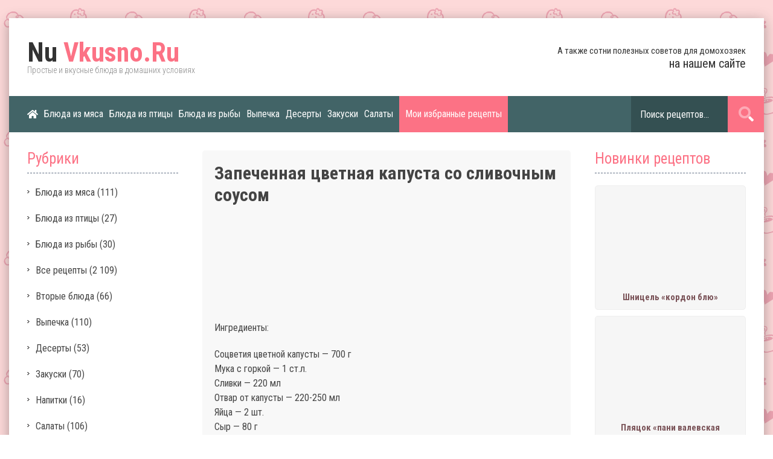

--- FILE ---
content_type: text/html; charset=UTF-8
request_url: https://nuvkusno.ru/zapechennaya-cvetnaya-kapusta-so-slivochnym-sousom.html
body_size: 10941
content:
<!DOCTYPE html>
<html lang="ru">
<head>
    <title>Запеченная цветная капуста со сливочным соусом — NuVkusno.ru</title>
    <meta http-equiv="Content-Type" content="text/html; charset=utf-8">
    <meta name="viewport" content="initial-scale=1.0, width=device-width">
    <link rel="icon" href="/favicon.ico" type="image/x-icon">
    <link rel="shortcut icon" href="/favicon.ico" type="image/x-icon">
    <meta name="description" content="Ингредиенты: Соцветия цветной капусты — 700 г Мука с горкой — 1 ст.л. Сливки — 220 мл Отвар от капусты — 220-250 мл Яйца — 2 шт. Сыр — 80 г Соль/перец/паприка/мускатный орех Панировочные сухари Сливочное масло для смазывания формы Петрушка Приготовление: 1. Цветную капусту разбираем на соцветия. И отвариваем в кипящей подсоленной воде 5-7 …"> 
    <meta property="og:locale" content="ru_RU" />
    <meta property="og:type" content="article" />
    <meta property="og:title" content="Запеченная цветная капуста со сливочным соусом — NuVkusno.ru" />
    <meta property="og:description" content="Ингредиенты: Соцветия цветной капусты — 700 г Мука с горкой — 1 ст.л. Сливки — 220 мл Отвар от капусты — 220-250 мл Яйца — 2 шт. Сыр — 80 г Соль/перец/паприка/мускатный орех Панировочные сухари Сливочное масло для смазывания формы Петрушка Приготовление: 1. Цветную капусту разбираем на соцветия. И отвариваем в кипящей подсоленной воде 5-7 …" />
    <meta property="og:url" content="https://nuvkusno.ru/zapechennaya-cvetnaya-kapusta-so-slivochnym-sousom.html" />
    <meta property="og:site_name" content="Простые домашние рецепты. Простые и вкусные блюда в домашних условиях" />

    <link rel='stylesheet' id='style-css'  href='https://nuvkusno.ru/wp-content/themes/default/style.css?ver=6.0'>
<noscript><style id="rocket-lazyload-nojs-css">.rll-youtube-player, [data-lazy-src]{display:none !important;}</style></noscript></head>
<body class="post-template-default single single-post postid-4015 single-format-standard">
<div class="container">
	<div class="content_inner">
		<header class="header">
			<div class="logo">
				<a href="/"><span>Nu</span> Vkusno.Ru</a>
				<div class="clr"></div>
				<div class="logo_desc">Простые и вкусные блюда в домашних условиях</div>
			</div>
			<div class="header_text">
				А также сотни полезных советов для домохозяек<br>
				<span>на нашем сайте</span>
			</div>
		</header>
		<nav class="menu">
			<ul class="nav">
				<li><a href="/"><i class="fas fa-home"></i></a></li>
				<li><a href="https://nuvkusno.ru/blyuda-iz-myasa">Блюда из мяса</a></li>
<li><a href="https://nuvkusno.ru/blyuda-iz-pticy">Блюда из птицы</a></li>
<li><a href="https://nuvkusno.ru/blyuda-iz-ryby">Блюда из рыбы</a></li>
<li><a href="https://nuvkusno.ru/vypechka">Выпечка</a></li>
<li><a href="https://nuvkusno.ru/deserty">Десерты</a></li>
<li><a href="https://nuvkusno.ru/zakuski">Закуски</a></li>
<li><a href="https://nuvkusno.ru/salaty">Салаты</a></li>
				<li class="bookmarks_menu"><a href="/bookmarks">Мои избранные рецепты</a></li>
			</ul>
			<div class="menu_icon"><span class="menu_icon_white"></span></div>
			<div class="mobile_menu">
				<div class="mobile_menu_inner">
					<ul class="mobile_nav">
						<li><a href="/">Главная</a></li>
						<li><a href="/bookmarks">Мои избранные рецепты</a></li>
						<li><a href="https://nuvkusno.ru/blyuda-iz-myasa">Блюда из мяса</a></li>
<li><a href="https://nuvkusno.ru/blyuda-iz-pticy">Блюда из птицы</a></li>
<li><a href="https://nuvkusno.ru/blyuda-iz-ryby">Блюда из рыбы</a></li>
<li><a href="https://nuvkusno.ru/vypechka">Выпечка</a></li>
<li><a href="https://nuvkusno.ru/deserty">Десерты</a></li>
<li><a href="https://nuvkusno.ru/zakuski">Закуски</a></li>
<li><a href="https://nuvkusno.ru/salaty">Салаты</a></li>
					</ul>
				</div>
				<div class="transparent_bg"></div>
			</div>
			<div class="header_search">
				<form role="search" method="get" action="/">
					<input type="text" required="" placeholder="Поиск рецептов..." value="" name="s" id="s">
					<button class="search_icon"><i class="fad fa-search"></i></button>
				</form>
			</div>
		</nav>
<div class="content">
	<div class="leftbar">
		<div class="sidebar_box">
	<div class="sidebar_title">Рубрики</div>
	<ul class="sidebar_nav">
			<li class="cat-item cat-item-2"><a href="https://nuvkusno.ru/blyuda-iz-myasa">Блюда из мяса</a> (111)
</li>
	<li class="cat-item cat-item-3"><a href="https://nuvkusno.ru/blyuda-iz-pticy">Блюда из птицы</a> (27)
</li>
	<li class="cat-item cat-item-4"><a href="https://nuvkusno.ru/blyuda-iz-ryby">Блюда из рыбы</a> (30)
</li>
	<li class="cat-item cat-item-1"><a href="https://nuvkusno.ru/vse-recepty">Все рецепты</a> (2&nbsp;109)
</li>
	<li class="cat-item cat-item-5"><a href="https://nuvkusno.ru/vtorye-blyuda">Вторые блюда</a> (66)
</li>
	<li class="cat-item cat-item-6"><a href="https://nuvkusno.ru/vypechka">Выпечка</a> (110)
</li>
	<li class="cat-item cat-item-7"><a href="https://nuvkusno.ru/deserty">Десерты</a> (53)
</li>
	<li class="cat-item cat-item-8"><a href="https://nuvkusno.ru/zakuski">Закуски</a> (70)
</li>
	<li class="cat-item cat-item-9"><a href="https://nuvkusno.ru/napitki">Напитки</a> (16)
</li>
	<li class="cat-item cat-item-10"><a href="https://nuvkusno.ru/salaty">Салаты</a> (106)
</li>
	</ul>
</div>
<div class="sidebar_box">
<div class="trustme">
<script async="async" src="https://w.uptolike.com/widgets/v1/zp.js?pid=tl97beac1e44a28bff1afac026b4539c03ec7e0c12" type="text/javascript"></script></div>
</div>
<div class="sidebar_box">
	<div class="sidebar_title">Очень вкусные штучки</div>
	<div class="leftbar_posts">
							<div class="leftbar_post_box">
				<div class="leftbar_post_img">
					<a href="https://nuvkusno.ru/kholodec-iz-svininy-v-multivarke.html"><img src="data:image/svg+xml,%3Csvg%20xmlns='http://www.w3.org/2000/svg'%20viewBox='0%200%200%200'%3E%3C/svg%3E" alt="Холодец из свинины в мультиварке" title="Холодец из свинины в мультиварке" data-lazy-src="https://nuvkusno.ru/wp-content/uploads/2020/05/kholodec-iz-svininy-v-multivarke_5ecfec7dbcfdd-400x250.jpeg"><noscript><img src="https://nuvkusno.ru/wp-content/uploads/2020/05/kholodec-iz-svininy-v-multivarke_5ecfec7dbcfdd-400x250.jpeg" alt="Холодец из свинины в мультиварке" title="Холодец из свинины в мультиварке"></noscript></a>
				</div>
				<div class="leftbar_post_title">
					<a href="https://nuvkusno.ru/kholodec-iz-svininy-v-multivarke.html">Холодец из свинины в мультиварке</a>
				</div>
			</div>
					<div class="leftbar_post_box">
				<div class="leftbar_post_img">
					<a href="https://nuvkusno.ru/fruktovyy-led-iz-kivi.html"><img src="data:image/svg+xml,%3Csvg%20xmlns='http://www.w3.org/2000/svg'%20viewBox='0%200%200%200'%3E%3C/svg%3E" alt="Фруктовый лед из киви" title="Фруктовый лед из киви" data-lazy-src="https://nuvkusno.ru/wp-content/uploads/2020/05/fruktovyy-led-iz-kivi_5ecfe9259c101-400x250.jpeg"><noscript><img src="https://nuvkusno.ru/wp-content/uploads/2020/05/fruktovyy-led-iz-kivi_5ecfe9259c101-400x250.jpeg" alt="Фруктовый лед из киви" title="Фруктовый лед из киви"></noscript></a>
				</div>
				<div class="leftbar_post_title">
					<a href="https://nuvkusno.ru/fruktovyy-led-iz-kivi.html">Фруктовый лед из киви</a>
				</div>
			</div>
					<div class="leftbar_post_box">
				<div class="leftbar_post_img">
					<a href="https://nuvkusno.ru/konfety-toffi.html"><img src="data:image/svg+xml,%3Csvg%20xmlns='http://www.w3.org/2000/svg'%20viewBox='0%200%200%200'%3E%3C/svg%3E" alt="Конфеты «тоффи" title="Конфеты «тоффи" data-lazy-src="https://nuvkusno.ru/wp-content/uploads/2020/05/konfety-toffi_5ecfe35c8e9b9-400x250.jpeg"><noscript><img src="https://nuvkusno.ru/wp-content/uploads/2020/05/konfety-toffi_5ecfe35c8e9b9-400x250.jpeg" alt="Конфеты «тоффи" title="Конфеты «тоффи"></noscript></a>
				</div>
				<div class="leftbar_post_title">
					<a href="https://nuvkusno.ru/konfety-toffi.html">Конфеты «тоффи</a>
				</div>
			</div>
					<div class="leftbar_post_box">
				<div class="leftbar_post_img">
					<a href="https://nuvkusno.ru/italyanskiy-salat.html"><img src="data:image/svg+xml,%3Csvg%20xmlns='http://www.w3.org/2000/svg'%20viewBox='0%200%200%200'%3E%3C/svg%3E" alt="Итальянский салат" title="Итальянский салат" data-lazy-src="https://nuvkusno.ru/wp-content/uploads/2020/05/italyanskiy-salat_5ecfd99d954ad-400x250.jpeg"><noscript><img src="https://nuvkusno.ru/wp-content/uploads/2020/05/italyanskiy-salat_5ecfd99d954ad-400x250.jpeg" alt="Итальянский салат" title="Итальянский салат"></noscript></a>
				</div>
				<div class="leftbar_post_title">
					<a href="https://nuvkusno.ru/italyanskiy-salat.html">Итальянский салат</a>
				</div>
			</div>
					<div class="leftbar_post_box">
				<div class="leftbar_post_img">
					<a href="https://nuvkusno.ru/top-6-luchshikh-salatov.html"><img src="data:image/svg+xml,%3Csvg%20xmlns='http://www.w3.org/2000/svg'%20viewBox='0%200%200%200'%3E%3C/svg%3E" alt="Топ-6 лучших салатов" title="Топ-6 лучших салатов" data-lazy-src="https://nuvkusno.ru/wp-content/uploads/2020/05/top-6-luchshikh-salatov_5ecfd74c7de48-400x250.jpeg"><noscript><img src="https://nuvkusno.ru/wp-content/uploads/2020/05/top-6-luchshikh-salatov_5ecfd74c7de48-400x250.jpeg" alt="Топ-6 лучших салатов" title="Топ-6 лучших салатов"></noscript></a>
				</div>
				<div class="leftbar_post_title">
					<a href="https://nuvkusno.ru/top-6-luchshikh-salatov.html">Топ-6 лучших салатов</a>
				</div>
			</div>
							</div>
</div>
	</div>
	<div class="rightbar">
		<div class="sidebar_box">
	<div class="sidebar_title">Новинки рецептов</div>
	<div class="rightbar_posts">
							<div class="rightbar_post_box">
				<div class="rightbar_post_img">
					<a href="https://nuvkusno.ru/shnicel-kordon-blyu.html"><img src="data:image/svg+xml,%3Csvg%20xmlns='http://www.w3.org/2000/svg'%20viewBox='0%200%200%200'%3E%3C/svg%3E" alt="Шницель «кордон блю»" title="Шницель «кордон блю»" data-lazy-src="https://nuvkusno.ru/wp-content/uploads/2020/05/shnicel-kordon-blyu_5ecff13829acf-400x250.jpeg"><noscript><img src="https://nuvkusno.ru/wp-content/uploads/2020/05/shnicel-kordon-blyu_5ecff13829acf-400x250.jpeg" alt="Шницель «кордон блю»" title="Шницель «кордон блю»"></noscript></a>
				</div>
				<div class="rightbar_post_title">
					<a href="https://nuvkusno.ru/shnicel-kordon-blyu.html">Шницель «кордон блю»</a>
				</div>
			</div>
					<div class="rightbar_post_box">
				<div class="rightbar_post_img">
					<a href="https://nuvkusno.ru/plyacok-pani-valevskaya.html"><img src="data:image/svg+xml,%3Csvg%20xmlns='http://www.w3.org/2000/svg'%20viewBox='0%200%200%200'%3E%3C/svg%3E" alt="Пляцок «пани валевская" title="Пляцок «пани валевская" data-lazy-src="https://nuvkusno.ru/wp-content/uploads/2020/05/plyacok-pani-valevskaya_5ecff119bc0cd-400x250.jpeg"><noscript><img src="https://nuvkusno.ru/wp-content/uploads/2020/05/plyacok-pani-valevskaya_5ecff119bc0cd-400x250.jpeg" alt="Пляцок «пани валевская" title="Пляцок «пани валевская"></noscript></a>
				</div>
				<div class="rightbar_post_title">
					<a href="https://nuvkusno.ru/plyacok-pani-valevskaya.html">Пляцок «пани валевская</a>
				</div>
			</div>
					<div class="rightbar_post_box">
				<div class="rightbar_post_img">
					<a href="https://nuvkusno.ru/plov-iz-baraniny.html"><img src="data:image/svg+xml,%3Csvg%20xmlns='http://www.w3.org/2000/svg'%20viewBox='0%200%200%200'%3E%3C/svg%3E" alt="Плов из баранины" title="Плов из баранины" data-lazy-src="https://nuvkusno.ru/wp-content/uploads/2020/05/plov-iz-baraniny_5ecff108e8d87-400x250.jpeg"><noscript><img src="https://nuvkusno.ru/wp-content/uploads/2020/05/plov-iz-baraniny_5ecff108e8d87-400x250.jpeg" alt="Плов из баранины" title="Плов из баранины"></noscript></a>
				</div>
				<div class="rightbar_post_title">
					<a href="https://nuvkusno.ru/plov-iz-baraniny.html">Плов из баранины</a>
				</div>
			</div>
					<div class="rightbar_post_box">
				<div class="rightbar_post_img">
					<a href="https://nuvkusno.ru/tor-5-obaldennykh-i-vkusnykh-salatov.html"><img src="data:image/svg+xml,%3Csvg%20xmlns='http://www.w3.org/2000/svg'%20viewBox='0%200%200%200'%3E%3C/svg%3E" alt="Тор- 5 обалденных и вкусных салатов" title="Тор- 5 обалденных и вкусных салатов" data-lazy-src="https://nuvkusno.ru/wp-content/uploads/2020/05/tor-5-obaldennykh-i-vkusnykh-salatov_5ecff0f9b8b70-400x250.jpeg"><noscript><img src="https://nuvkusno.ru/wp-content/uploads/2020/05/tor-5-obaldennykh-i-vkusnykh-salatov_5ecff0f9b8b70-400x250.jpeg" alt="Тор- 5 обалденных и вкусных салатов" title="Тор- 5 обалденных и вкусных салатов"></noscript></a>
				</div>
				<div class="rightbar_post_title">
					<a href="https://nuvkusno.ru/tor-5-obaldennykh-i-vkusnykh-salatov.html">Тор- 5 обалденных и вкусных салатов</a>
				</div>
			</div>
					<div class="rightbar_post_box">
				<div class="rightbar_post_img">
					<a href="https://nuvkusno.ru/salat-leto.html"><img src="data:image/svg+xml,%3Csvg%20xmlns='http://www.w3.org/2000/svg'%20viewBox='0%200%200%200'%3E%3C/svg%3E" alt="Салат «лето" title="Салат «лето" data-lazy-src="https://nuvkusno.ru/wp-content/uploads/2020/05/salat-leto_5ecff0e9b22e4-400x250.jpeg"><noscript><img src="https://nuvkusno.ru/wp-content/uploads/2020/05/salat-leto_5ecff0e9b22e4-400x250.jpeg" alt="Салат «лето" title="Салат «лето"></noscript></a>
				</div>
				<div class="rightbar_post_title">
					<a href="https://nuvkusno.ru/salat-leto.html">Салат «лето</a>
				</div>
			</div>
					<div class="rightbar_post_box">
				<div class="rightbar_post_img">
					<a href="https://nuvkusno.ru/blinchiki-s-nachinkoy.html"><img src="data:image/svg+xml,%3Csvg%20xmlns='http://www.w3.org/2000/svg'%20viewBox='0%200%200%200'%3E%3C/svg%3E" alt="Блинчики с начинкой" title="Блинчики с начинкой" data-lazy-src="https://nuvkusno.ru/wp-content/uploads/2020/05/blinchiki-s-nachinkoy_5ecff0d6ea952-400x250.jpeg"><noscript><img src="https://nuvkusno.ru/wp-content/uploads/2020/05/blinchiki-s-nachinkoy_5ecff0d6ea952-400x250.jpeg" alt="Блинчики с начинкой" title="Блинчики с начинкой"></noscript></a>
				</div>
				<div class="rightbar_post_title">
					<a href="https://nuvkusno.ru/blinchiki-s-nachinkoy.html">Блинчики с начинкой</a>
				</div>
			</div>
					<div class="rightbar_post_box">
				<div class="rightbar_post_img">
					<a href="https://nuvkusno.ru/gustoy-slivochnyy-kartofelnyy-sup-pyure.html"><img src="data:image/svg+xml,%3Csvg%20xmlns='http://www.w3.org/2000/svg'%20viewBox='0%200%200%200'%3E%3C/svg%3E" alt="Густой сливочный картофельный суп-пюре" title="Густой сливочный картофельный суп-пюре" data-lazy-src="https://nuvkusno.ru/wp-content/uploads/2020/05/gustoy-slivochnyy-kartofelnyy-sup-pyure_5ecff0c74ce1a-400x250.jpeg"><noscript><img src="https://nuvkusno.ru/wp-content/uploads/2020/05/gustoy-slivochnyy-kartofelnyy-sup-pyure_5ecff0c74ce1a-400x250.jpeg" alt="Густой сливочный картофельный суп-пюре" title="Густой сливочный картофельный суп-пюре"></noscript></a>
				</div>
				<div class="rightbar_post_title">
					<a href="https://nuvkusno.ru/gustoy-slivochnyy-kartofelnyy-sup-pyure.html">Густой сливочный картофельный суп-пюре</a>
				</div>
			</div>
							</div>
</div>	</div>
	<div class="content_single">
		<div class="title_single"><h1>Запеченная цветная капуста со сливочным соусом</h1></div>
		<div class="single_img"><img src="data:image/svg+xml,%3Csvg%20xmlns='http://www.w3.org/2000/svg'%20viewBox='0%200%200%200'%3E%3C/svg%3E" alt="Запеченная цветная капуста со сливочным соусом" title="Запеченная цветная капуста со сливочным соусом" data-lazy-src="https://nuvkusno.ru/wp-content/uploads/2020/05/zapechennaya-cvetnaya-kapusta-so-slivochnym-sousom_5ecfe8ce34efb.jpeg"><noscript><img src="https://nuvkusno.ru/wp-content/uploads/2020/05/zapechennaya-cvetnaya-kapusta-so-slivochnym-sousom_5ecfe8ce34efb.jpeg" alt="Запеченная цветная капуста со сливочным соусом" title="Запеченная цветная капуста со сливочным соусом"></noscript></div>
		<div class="single_post">
									<p>Ингредиенты:</p>
<p>Соцветия цветной капусты — 700 г<br />
Мука с горкой — 1 ст.л.<br />
Сливки — 220 мл<br />
Отвар от капусты — 220-250 мл<br />
Яйца — 2 шт.<br />
Сыр — 80 г<br />
Соль/перец/паприка/мускатный орех<br />
Панировочные сухари<br />
Сливочное масло для смазывания формы<br />
Петрушка</p>
<p>Приготовление:</p>
<p>1. Цветную капусту разбираем на соцветия. И отвариваем в кипящей подсоленной воде 5-7 минут (крышкой не накрываем!). Достаём капусту шумовкой, воду не выливаем в которой капуста варилась.<br />
2. Тем временем, на сухой сковороде обжариваем муку до золотистого цвета, снимаем сковороду с огня, сливки смешиваем с капустным отваром и тонкой струйкой вливаем их в муку, постоянно помешивая. У меня соус сразу заварился, поэтому на огонь я его не возвращала, но если ваш не загустеет, можно на маленьком огне постоянно помешивая довести его до загустения, добавляем паприку, соль, перец и мускат, перемешиваем, перекладываем соус с горячей сковороды в мисочку.<br />
3. Смазываем форму сливочным маслом и присыпаем сухарями.<br />
4. Яйца немного взбиваем вилочкой и вводим в немного остывший соус.<br />
5. Выкладываем половину капусты, поливаем половиной соуса, присыпаем сухарями и половиной сыра…. так же выкладываем оставшиеся ингредиенты.<br />
6. Запекаем в режиме конвекция минут 20 при 180 градусах, а потом ещё минут 5 под грилем при 200 градусах.</p>
<button class="simplefavorite-button" data-postid="4015" data-siteid="1" data-groupid="1" data-favoritecount="0" style="">В избранное <i class="sf-icon-star-empty"></i></button>					</div>
		<div class="full_post_info">
			<div class="full_post_rating"><div id="post-ratings-4015" class="post-ratings" itemscope itemtype="http://schema.org/Article" data-nonce="f59d3ddc91"><img id="rating_4015_1" src="data:image/svg+xml,%3Csvg%20xmlns='http://www.w3.org/2000/svg'%20viewBox='0%200%200%200'%3E%3C/svg%3E" alt="" title="" onmouseover="current_rating(4015, 1, '');" onmouseout="ratings_off(0, 0, 0);" onclick="rate_post();" onkeypress="rate_post();" style="cursor: pointer; border: 0px;" data-lazy-src="https://nuvkusno.ru/wp-content/plugins/wp-postratings/images/stars_flat_png/rating_off.png" /><noscript><img id="rating_4015_1" src="https://nuvkusno.ru/wp-content/plugins/wp-postratings/images/stars_flat_png/rating_off.png" alt="" title="" onmouseover="current_rating(4015, 1, '');" onmouseout="ratings_off(0, 0, 0);" onclick="rate_post();" onkeypress="rate_post();" style="cursor: pointer; border: 0px;" /></noscript><img id="rating_4015_2" src="data:image/svg+xml,%3Csvg%20xmlns='http://www.w3.org/2000/svg'%20viewBox='0%200%200%200'%3E%3C/svg%3E" alt="" title="" onmouseover="current_rating(4015, 2, '');" onmouseout="ratings_off(0, 0, 0);" onclick="rate_post();" onkeypress="rate_post();" style="cursor: pointer; border: 0px;" data-lazy-src="https://nuvkusno.ru/wp-content/plugins/wp-postratings/images/stars_flat_png/rating_off.png" /><noscript><img id="rating_4015_2" src="https://nuvkusno.ru/wp-content/plugins/wp-postratings/images/stars_flat_png/rating_off.png" alt="" title="" onmouseover="current_rating(4015, 2, '');" onmouseout="ratings_off(0, 0, 0);" onclick="rate_post();" onkeypress="rate_post();" style="cursor: pointer; border: 0px;" /></noscript><img id="rating_4015_3" src="data:image/svg+xml,%3Csvg%20xmlns='http://www.w3.org/2000/svg'%20viewBox='0%200%200%200'%3E%3C/svg%3E" alt="" title="" onmouseover="current_rating(4015, 3, '');" onmouseout="ratings_off(0, 0, 0);" onclick="rate_post();" onkeypress="rate_post();" style="cursor: pointer; border: 0px;" data-lazy-src="https://nuvkusno.ru/wp-content/plugins/wp-postratings/images/stars_flat_png/rating_off.png" /><noscript><img id="rating_4015_3" src="https://nuvkusno.ru/wp-content/plugins/wp-postratings/images/stars_flat_png/rating_off.png" alt="" title="" onmouseover="current_rating(4015, 3, '');" onmouseout="ratings_off(0, 0, 0);" onclick="rate_post();" onkeypress="rate_post();" style="cursor: pointer; border: 0px;" /></noscript><img id="rating_4015_4" src="data:image/svg+xml,%3Csvg%20xmlns='http://www.w3.org/2000/svg'%20viewBox='0%200%200%200'%3E%3C/svg%3E" alt="" title="" onmouseover="current_rating(4015, 4, '');" onmouseout="ratings_off(0, 0, 0);" onclick="rate_post();" onkeypress="rate_post();" style="cursor: pointer; border: 0px;" data-lazy-src="https://nuvkusno.ru/wp-content/plugins/wp-postratings/images/stars_flat_png/rating_off.png" /><noscript><img id="rating_4015_4" src="https://nuvkusno.ru/wp-content/plugins/wp-postratings/images/stars_flat_png/rating_off.png" alt="" title="" onmouseover="current_rating(4015, 4, '');" onmouseout="ratings_off(0, 0, 0);" onclick="rate_post();" onkeypress="rate_post();" style="cursor: pointer; border: 0px;" /></noscript><img id="rating_4015_5" src="data:image/svg+xml,%3Csvg%20xmlns='http://www.w3.org/2000/svg'%20viewBox='0%200%200%200'%3E%3C/svg%3E" alt="" title="" onmouseover="current_rating(4015, 5, '');" onmouseout="ratings_off(0, 0, 0);" onclick="rate_post();" onkeypress="rate_post();" style="cursor: pointer; border: 0px;" data-lazy-src="https://nuvkusno.ru/wp-content/plugins/wp-postratings/images/stars_flat_png/rating_off.png" /><noscript><img id="rating_4015_5" src="https://nuvkusno.ru/wp-content/plugins/wp-postratings/images/stars_flat_png/rating_off.png" alt="" title="" onmouseover="current_rating(4015, 5, '');" onmouseout="ratings_off(0, 0, 0);" onclick="rate_post();" onkeypress="rate_post();" style="cursor: pointer; border: 0px;" /></noscript><meta itemprop="name" content="Запеченная цветная капуста со сливочным соусом" /><meta itemprop="headline" content="Запеченная цветная капуста со сливочным соусом" /><meta itemprop="description" content="Ингредиенты: Соцветия цветной капусты — 700 г Мука с горкой — 1 ст.л. Сливки — 220 мл Отвар от капусты — 220-250 мл Яйца — 2 шт. Сыр — 80 г Соль/перец/паприка/мускатный орех Панировочные сухари Сливочное масло для смазывания формы Петрушка Приготовление: 1. Цветную капусту разбираем на соцветия. И отвариваем в кипящей подсоленной воде 5-7 …" /><meta itemprop="datePublished" content="2020-05-28T19:37:34+03:00" /><meta itemprop="dateModified" content="2020-05-31T09:04:39+03:00" /><meta itemprop="url" content="https://nuvkusno.ru/zapechennaya-cvetnaya-kapusta-so-slivochnym-sousom.html" /><meta itemprop="author" content="nu_adm" /><meta itemprop="mainEntityOfPage" content="https://nuvkusno.ru/zapechennaya-cvetnaya-kapusta-so-slivochnym-sousom.html" /><div style="display: none;" itemprop="image" itemscope itemtype="https://schema.org/ImageObject"><meta itemprop="url" content="https://nuvkusno.ru/wp-content/uploads/2020/05/zapechennaya-cvetnaya-kapusta-so-slivochnym-sousom_5ecfe8ce34efb-150x150.jpeg" /><meta itemprop="width" content="150" /><meta itemprop="height" content="150" /></div><div style="display: none;" itemprop="publisher" itemscope itemtype="https://schema.org/Organization"><meta itemprop="name" content="Простые домашние рецепты. Простые и вкусные блюда в домашних условиях" /><meta itemprop="url" content="https://nuvkusno.ru" /><div itemprop="logo" itemscope itemtype="https://schema.org/ImageObject"><meta itemprop="url" content="" /></div></div></div><div id="post-ratings-4015-loading" class="post-ratings-loading"><img src="data:image/svg+xml,%3Csvg%20xmlns='http://www.w3.org/2000/svg'%20viewBox='0%200%2016%2016'%3E%3C/svg%3E" width="16" height="16" class="post-ratings-image" data-lazy-src="https://nuvkusno.ru/wp-content/plugins/wp-postratings/images/loading.gif" /><noscript><img src="https://nuvkusno.ru/wp-content/plugins/wp-postratings/images/loading.gif" width="16" height="16" class="post-ratings-image" /></noscript> Загрузка...</div></div>
			<div class="social_widget">
				<span>Поделиться рецептом:</span>
				<script src="https://yastatic.net/es5-shims/0.0.2/es5-shims.min.js"></script>
				<script src="https://yastatic.net/share2/share.js"></script>
				<div class="ya-share2" data-services="vkontakte,facebook,odnoklassniki,moimir,viber,whatsapp,skype,telegram"></div>
			</div>
		</div>
		<div class="related_posts">
			<div class="related_title">Другие рецепты:</div>
			<div class="row-2 posts_clr">
												<div class="post_box">
					<div class="post_box_inner">
						<div class="post_box_title"><a href="https://nuvkusno.ru/baklazhany-zhar-ptica.html">Баклажаны «жар-птица</a></div>
						<div class="post_box_img"><a href="https://nuvkusno.ru/baklazhany-zhar-ptica.html"><img src="data:image/svg+xml,%3Csvg%20xmlns='http://www.w3.org/2000/svg'%20viewBox='0%200%200%200'%3E%3C/svg%3E" alt="Баклажаны «жар-птица" title="Баклажаны «жар-птица" data-lazy-src="https://nuvkusno.ru/wp-content/uploads/2020/05/baklazhany-zhar-ptica_5ecfdc777ef0e-400x250.jpeg"><noscript><img src="https://nuvkusno.ru/wp-content/uploads/2020/05/baklazhany-zhar-ptica_5ecfdc777ef0e-400x250.jpeg" alt="Баклажаны «жар-птица" title="Баклажаны «жар-птица"></noscript></a></div>
						<div class="post_box_info">
							<div class="post_box_views">
								Приготовили: 1614							</div>
							<div class="post_box_rating"><div id="post-ratings-1218" class="post-ratings" itemscope itemtype="http://schema.org/Article" data-nonce="ed93ec6ba5"><img id="rating_1218_1" src="data:image/svg+xml,%3Csvg%20xmlns='http://www.w3.org/2000/svg'%20viewBox='0%200%200%200'%3E%3C/svg%3E" alt="" title="" onmouseover="current_rating(1218, 1, '');" onmouseout="ratings_off(0, 0, 0);" onclick="rate_post();" onkeypress="rate_post();" style="cursor: pointer; border: 0px;" data-lazy-src="https://nuvkusno.ru/wp-content/plugins/wp-postratings/images/stars_flat_png/rating_off.png" /><noscript><img id="rating_1218_1" src="https://nuvkusno.ru/wp-content/plugins/wp-postratings/images/stars_flat_png/rating_off.png" alt="" title="" onmouseover="current_rating(1218, 1, '');" onmouseout="ratings_off(0, 0, 0);" onclick="rate_post();" onkeypress="rate_post();" style="cursor: pointer; border: 0px;" /></noscript><img id="rating_1218_2" src="data:image/svg+xml,%3Csvg%20xmlns='http://www.w3.org/2000/svg'%20viewBox='0%200%200%200'%3E%3C/svg%3E" alt="" title="" onmouseover="current_rating(1218, 2, '');" onmouseout="ratings_off(0, 0, 0);" onclick="rate_post();" onkeypress="rate_post();" style="cursor: pointer; border: 0px;" data-lazy-src="https://nuvkusno.ru/wp-content/plugins/wp-postratings/images/stars_flat_png/rating_off.png" /><noscript><img id="rating_1218_2" src="https://nuvkusno.ru/wp-content/plugins/wp-postratings/images/stars_flat_png/rating_off.png" alt="" title="" onmouseover="current_rating(1218, 2, '');" onmouseout="ratings_off(0, 0, 0);" onclick="rate_post();" onkeypress="rate_post();" style="cursor: pointer; border: 0px;" /></noscript><img id="rating_1218_3" src="data:image/svg+xml,%3Csvg%20xmlns='http://www.w3.org/2000/svg'%20viewBox='0%200%200%200'%3E%3C/svg%3E" alt="" title="" onmouseover="current_rating(1218, 3, '');" onmouseout="ratings_off(0, 0, 0);" onclick="rate_post();" onkeypress="rate_post();" style="cursor: pointer; border: 0px;" data-lazy-src="https://nuvkusno.ru/wp-content/plugins/wp-postratings/images/stars_flat_png/rating_off.png" /><noscript><img id="rating_1218_3" src="https://nuvkusno.ru/wp-content/plugins/wp-postratings/images/stars_flat_png/rating_off.png" alt="" title="" onmouseover="current_rating(1218, 3, '');" onmouseout="ratings_off(0, 0, 0);" onclick="rate_post();" onkeypress="rate_post();" style="cursor: pointer; border: 0px;" /></noscript><img id="rating_1218_4" src="data:image/svg+xml,%3Csvg%20xmlns='http://www.w3.org/2000/svg'%20viewBox='0%200%200%200'%3E%3C/svg%3E" alt="" title="" onmouseover="current_rating(1218, 4, '');" onmouseout="ratings_off(0, 0, 0);" onclick="rate_post();" onkeypress="rate_post();" style="cursor: pointer; border: 0px;" data-lazy-src="https://nuvkusno.ru/wp-content/plugins/wp-postratings/images/stars_flat_png/rating_off.png" /><noscript><img id="rating_1218_4" src="https://nuvkusno.ru/wp-content/plugins/wp-postratings/images/stars_flat_png/rating_off.png" alt="" title="" onmouseover="current_rating(1218, 4, '');" onmouseout="ratings_off(0, 0, 0);" onclick="rate_post();" onkeypress="rate_post();" style="cursor: pointer; border: 0px;" /></noscript><img id="rating_1218_5" src="data:image/svg+xml,%3Csvg%20xmlns='http://www.w3.org/2000/svg'%20viewBox='0%200%200%200'%3E%3C/svg%3E" alt="" title="" onmouseover="current_rating(1218, 5, '');" onmouseout="ratings_off(0, 0, 0);" onclick="rate_post();" onkeypress="rate_post();" style="cursor: pointer; border: 0px;" data-lazy-src="https://nuvkusno.ru/wp-content/plugins/wp-postratings/images/stars_flat_png/rating_off.png" /><noscript><img id="rating_1218_5" src="https://nuvkusno.ru/wp-content/plugins/wp-postratings/images/stars_flat_png/rating_off.png" alt="" title="" onmouseover="current_rating(1218, 5, '');" onmouseout="ratings_off(0, 0, 0);" onclick="rate_post();" onkeypress="rate_post();" style="cursor: pointer; border: 0px;" /></noscript><meta itemprop="name" content="Баклажаны «жар-птица" /><meta itemprop="headline" content="Баклажаны «жар-птица" /><meta itemprop="description" content="Ингредиенты: — баклажаны — помидоры — бекон — сыр Для заправки: — майонез — сметана — чеснок — зелень Приготовление: Баклажан разрезать вдоль на 2 части.Каждую половинку вдоль нарезаем на полоски, не дорезая до конца, присолить и оставить для 30 минут. Сыр нарезать на пластины, бекон на пластины, помидоры порезать полукольцами. Баклажан смыть от соли …" /><meta itemprop="datePublished" content="2020-05-28T18:44:55+03:00" /><meta itemprop="dateModified" content="2020-05-28T18:44:55+03:00" /><meta itemprop="url" content="https://nuvkusno.ru/baklazhany-zhar-ptica.html" /><meta itemprop="author" content="nu_adm" /><meta itemprop="mainEntityOfPage" content="https://nuvkusno.ru/baklazhany-zhar-ptica.html" /><div style="display: none;" itemprop="image" itemscope itemtype="https://schema.org/ImageObject"><meta itemprop="url" content="https://nuvkusno.ru/wp-content/uploads/2020/05/baklazhany-zhar-ptica_5ecfdc777ef0e-150x150.jpeg" /><meta itemprop="width" content="150" /><meta itemprop="height" content="150" /></div><div style="display: none;" itemprop="publisher" itemscope itemtype="https://schema.org/Organization"><meta itemprop="name" content="Простые домашние рецепты. Простые и вкусные блюда в домашних условиях" /><meta itemprop="url" content="https://nuvkusno.ru" /><div itemprop="logo" itemscope itemtype="https://schema.org/ImageObject"><meta itemprop="url" content="" /></div></div></div><div id="post-ratings-1218-loading" class="post-ratings-loading"><img src="data:image/svg+xml,%3Csvg%20xmlns='http://www.w3.org/2000/svg'%20viewBox='0%200%2016%2016'%3E%3C/svg%3E" width="16" height="16" class="post-ratings-image" data-lazy-src="https://nuvkusno.ru/wp-content/plugins/wp-postratings/images/loading.gif" /><noscript><img src="https://nuvkusno.ru/wp-content/plugins/wp-postratings/images/loading.gif" width="16" height="16" class="post-ratings-image" /></noscript> Загрузка...</div></div>
						</div>
					</div>
				</div>
								<div class="post_box">
					<div class="post_box_inner">
						<div class="post_box_title"><a href="https://nuvkusno.ru/lyogkiy-bananovyy-chizkeyk.html">Лёгкий банановый чизкейк</a></div>
						<div class="post_box_img"><a href="https://nuvkusno.ru/lyogkiy-bananovyy-chizkeyk.html"><img src="data:image/svg+xml,%3Csvg%20xmlns='http://www.w3.org/2000/svg'%20viewBox='0%200%200%200'%3E%3C/svg%3E" alt="Лёгкий банановый чизкейк" title="Лёгкий банановый чизкейк" data-lazy-src="https://nuvkusno.ru/wp-content/uploads/2020/05/lyogkiy-bananovyy-chizkeyk_5ecff15e1583f-400x250.jpeg"><noscript><img src="https://nuvkusno.ru/wp-content/uploads/2020/05/lyogkiy-bananovyy-chizkeyk_5ecff15e1583f-400x250.jpeg" alt="Лёгкий банановый чизкейк" title="Лёгкий банановый чизкейк"></noscript></a></div>
						<div class="post_box_info">
							<div class="post_box_views">
								Приготовили: 1702							</div>
							<div class="post_box_rating"><div id="post-ratings-5895" class="post-ratings" itemscope itemtype="http://schema.org/Article" data-nonce="127fc316c9"><img id="rating_5895_1" src="data:image/svg+xml,%3Csvg%20xmlns='http://www.w3.org/2000/svg'%20viewBox='0%200%200%200'%3E%3C/svg%3E" alt="" title="" onmouseover="current_rating(5895, 1, '');" onmouseout="ratings_off(0, 0, 0);" onclick="rate_post();" onkeypress="rate_post();" style="cursor: pointer; border: 0px;" data-lazy-src="https://nuvkusno.ru/wp-content/plugins/wp-postratings/images/stars_flat_png/rating_off.png" /><noscript><img id="rating_5895_1" src="https://nuvkusno.ru/wp-content/plugins/wp-postratings/images/stars_flat_png/rating_off.png" alt="" title="" onmouseover="current_rating(5895, 1, '');" onmouseout="ratings_off(0, 0, 0);" onclick="rate_post();" onkeypress="rate_post();" style="cursor: pointer; border: 0px;" /></noscript><img id="rating_5895_2" src="data:image/svg+xml,%3Csvg%20xmlns='http://www.w3.org/2000/svg'%20viewBox='0%200%200%200'%3E%3C/svg%3E" alt="" title="" onmouseover="current_rating(5895, 2, '');" onmouseout="ratings_off(0, 0, 0);" onclick="rate_post();" onkeypress="rate_post();" style="cursor: pointer; border: 0px;" data-lazy-src="https://nuvkusno.ru/wp-content/plugins/wp-postratings/images/stars_flat_png/rating_off.png" /><noscript><img id="rating_5895_2" src="https://nuvkusno.ru/wp-content/plugins/wp-postratings/images/stars_flat_png/rating_off.png" alt="" title="" onmouseover="current_rating(5895, 2, '');" onmouseout="ratings_off(0, 0, 0);" onclick="rate_post();" onkeypress="rate_post();" style="cursor: pointer; border: 0px;" /></noscript><img id="rating_5895_3" src="data:image/svg+xml,%3Csvg%20xmlns='http://www.w3.org/2000/svg'%20viewBox='0%200%200%200'%3E%3C/svg%3E" alt="" title="" onmouseover="current_rating(5895, 3, '');" onmouseout="ratings_off(0, 0, 0);" onclick="rate_post();" onkeypress="rate_post();" style="cursor: pointer; border: 0px;" data-lazy-src="https://nuvkusno.ru/wp-content/plugins/wp-postratings/images/stars_flat_png/rating_off.png" /><noscript><img id="rating_5895_3" src="https://nuvkusno.ru/wp-content/plugins/wp-postratings/images/stars_flat_png/rating_off.png" alt="" title="" onmouseover="current_rating(5895, 3, '');" onmouseout="ratings_off(0, 0, 0);" onclick="rate_post();" onkeypress="rate_post();" style="cursor: pointer; border: 0px;" /></noscript><img id="rating_5895_4" src="data:image/svg+xml,%3Csvg%20xmlns='http://www.w3.org/2000/svg'%20viewBox='0%200%200%200'%3E%3C/svg%3E" alt="" title="" onmouseover="current_rating(5895, 4, '');" onmouseout="ratings_off(0, 0, 0);" onclick="rate_post();" onkeypress="rate_post();" style="cursor: pointer; border: 0px;" data-lazy-src="https://nuvkusno.ru/wp-content/plugins/wp-postratings/images/stars_flat_png/rating_off.png" /><noscript><img id="rating_5895_4" src="https://nuvkusno.ru/wp-content/plugins/wp-postratings/images/stars_flat_png/rating_off.png" alt="" title="" onmouseover="current_rating(5895, 4, '');" onmouseout="ratings_off(0, 0, 0);" onclick="rate_post();" onkeypress="rate_post();" style="cursor: pointer; border: 0px;" /></noscript><img id="rating_5895_5" src="data:image/svg+xml,%3Csvg%20xmlns='http://www.w3.org/2000/svg'%20viewBox='0%200%200%200'%3E%3C/svg%3E" alt="" title="" onmouseover="current_rating(5895, 5, '');" onmouseout="ratings_off(0, 0, 0);" onclick="rate_post();" onkeypress="rate_post();" style="cursor: pointer; border: 0px;" data-lazy-src="https://nuvkusno.ru/wp-content/plugins/wp-postratings/images/stars_flat_png/rating_off.png" /><noscript><img id="rating_5895_5" src="https://nuvkusno.ru/wp-content/plugins/wp-postratings/images/stars_flat_png/rating_off.png" alt="" title="" onmouseover="current_rating(5895, 5, '');" onmouseout="ratings_off(0, 0, 0);" onclick="rate_post();" onkeypress="rate_post();" style="cursor: pointer; border: 0px;" /></noscript><meta itemprop="name" content="Лёгкий банановый чизкейк" /><meta itemprop="headline" content="Лёгкий банановый чизкейк" /><meta itemprop="description" content="Ингредиенты: Овсяные хлопья — стакан Шоколадный пуддинг — 3 ст. л. Банан — 3 шт. Мягкий творог — 500 г Ванильный сахар — 1 ч. л. Приготовлление: 1. Для основы нам понадобится стакан овсянки. Добавляем в нее 3 ст ложки шоколадного пуддинга. 2. Тщательно перемешиваем, чтобы не было сухих хлопьев. 3. Берем форму, застилаем ее …" /><meta itemprop="datePublished" content="2020-05-28T20:14:06+03:00" /><meta itemprop="dateModified" content="2020-05-31T09:09:54+03:00" /><meta itemprop="url" content="https://nuvkusno.ru/lyogkiy-bananovyy-chizkeyk.html" /><meta itemprop="author" content="nu_adm" /><meta itemprop="mainEntityOfPage" content="https://nuvkusno.ru/lyogkiy-bananovyy-chizkeyk.html" /><div style="display: none;" itemprop="image" itemscope itemtype="https://schema.org/ImageObject"><meta itemprop="url" content="https://nuvkusno.ru/wp-content/uploads/2020/05/lyogkiy-bananovyy-chizkeyk_5ecff15e1583f-150x150.jpeg" /><meta itemprop="width" content="150" /><meta itemprop="height" content="150" /></div><div style="display: none;" itemprop="publisher" itemscope itemtype="https://schema.org/Organization"><meta itemprop="name" content="Простые домашние рецепты. Простые и вкусные блюда в домашних условиях" /><meta itemprop="url" content="https://nuvkusno.ru" /><div itemprop="logo" itemscope itemtype="https://schema.org/ImageObject"><meta itemprop="url" content="" /></div></div></div><div id="post-ratings-5895-loading" class="post-ratings-loading"><img src="data:image/svg+xml,%3Csvg%20xmlns='http://www.w3.org/2000/svg'%20viewBox='0%200%2016%2016'%3E%3C/svg%3E" width="16" height="16" class="post-ratings-image" data-lazy-src="https://nuvkusno.ru/wp-content/plugins/wp-postratings/images/loading.gif" /><noscript><img src="https://nuvkusno.ru/wp-content/plugins/wp-postratings/images/loading.gif" width="16" height="16" class="post-ratings-image" /></noscript> Загрузка...</div></div>
						</div>
					</div>
				</div>
								<div class="post_box">
					<div class="post_box_inner">
						<div class="post_box_title"><a href="https://nuvkusno.ru/sushi-filadelfiya-doma.html">Суши филадельфия дома</a></div>
						<div class="post_box_img"><a href="https://nuvkusno.ru/sushi-filadelfiya-doma.html"><img src="data:image/svg+xml,%3Csvg%20xmlns='http://www.w3.org/2000/svg'%20viewBox='0%200%200%200'%3E%3C/svg%3E" alt="Суши филадельфия дома" title="Суши филадельфия дома" data-lazy-src="https://nuvkusno.ru/wp-content/uploads/2020/05/sushi-filadelfiya-doma_5ecfeb4d4b900-400x250.jpeg"><noscript><img src="https://nuvkusno.ru/wp-content/uploads/2020/05/sushi-filadelfiya-doma_5ecfeb4d4b900-400x250.jpeg" alt="Суши филадельфия дома" title="Суши филадельфия дома"></noscript></a></div>
						<div class="post_box_info">
							<div class="post_box_views">
								Приготовили: 1374							</div>
							<div class="post_box_rating"><div id="post-ratings-4573" class="post-ratings" itemscope itemtype="http://schema.org/Article" data-nonce="cf80091c4a"><img id="rating_4573_1" src="data:image/svg+xml,%3Csvg%20xmlns='http://www.w3.org/2000/svg'%20viewBox='0%200%200%200'%3E%3C/svg%3E" alt="" title="" onmouseover="current_rating(4573, 1, '');" onmouseout="ratings_off(0, 0, 0);" onclick="rate_post();" onkeypress="rate_post();" style="cursor: pointer; border: 0px;" data-lazy-src="https://nuvkusno.ru/wp-content/plugins/wp-postratings/images/stars_flat_png/rating_off.png" /><noscript><img id="rating_4573_1" src="https://nuvkusno.ru/wp-content/plugins/wp-postratings/images/stars_flat_png/rating_off.png" alt="" title="" onmouseover="current_rating(4573, 1, '');" onmouseout="ratings_off(0, 0, 0);" onclick="rate_post();" onkeypress="rate_post();" style="cursor: pointer; border: 0px;" /></noscript><img id="rating_4573_2" src="data:image/svg+xml,%3Csvg%20xmlns='http://www.w3.org/2000/svg'%20viewBox='0%200%200%200'%3E%3C/svg%3E" alt="" title="" onmouseover="current_rating(4573, 2, '');" onmouseout="ratings_off(0, 0, 0);" onclick="rate_post();" onkeypress="rate_post();" style="cursor: pointer; border: 0px;" data-lazy-src="https://nuvkusno.ru/wp-content/plugins/wp-postratings/images/stars_flat_png/rating_off.png" /><noscript><img id="rating_4573_2" src="https://nuvkusno.ru/wp-content/plugins/wp-postratings/images/stars_flat_png/rating_off.png" alt="" title="" onmouseover="current_rating(4573, 2, '');" onmouseout="ratings_off(0, 0, 0);" onclick="rate_post();" onkeypress="rate_post();" style="cursor: pointer; border: 0px;" /></noscript><img id="rating_4573_3" src="data:image/svg+xml,%3Csvg%20xmlns='http://www.w3.org/2000/svg'%20viewBox='0%200%200%200'%3E%3C/svg%3E" alt="" title="" onmouseover="current_rating(4573, 3, '');" onmouseout="ratings_off(0, 0, 0);" onclick="rate_post();" onkeypress="rate_post();" style="cursor: pointer; border: 0px;" data-lazy-src="https://nuvkusno.ru/wp-content/plugins/wp-postratings/images/stars_flat_png/rating_off.png" /><noscript><img id="rating_4573_3" src="https://nuvkusno.ru/wp-content/plugins/wp-postratings/images/stars_flat_png/rating_off.png" alt="" title="" onmouseover="current_rating(4573, 3, '');" onmouseout="ratings_off(0, 0, 0);" onclick="rate_post();" onkeypress="rate_post();" style="cursor: pointer; border: 0px;" /></noscript><img id="rating_4573_4" src="data:image/svg+xml,%3Csvg%20xmlns='http://www.w3.org/2000/svg'%20viewBox='0%200%200%200'%3E%3C/svg%3E" alt="" title="" onmouseover="current_rating(4573, 4, '');" onmouseout="ratings_off(0, 0, 0);" onclick="rate_post();" onkeypress="rate_post();" style="cursor: pointer; border: 0px;" data-lazy-src="https://nuvkusno.ru/wp-content/plugins/wp-postratings/images/stars_flat_png/rating_off.png" /><noscript><img id="rating_4573_4" src="https://nuvkusno.ru/wp-content/plugins/wp-postratings/images/stars_flat_png/rating_off.png" alt="" title="" onmouseover="current_rating(4573, 4, '');" onmouseout="ratings_off(0, 0, 0);" onclick="rate_post();" onkeypress="rate_post();" style="cursor: pointer; border: 0px;" /></noscript><img id="rating_4573_5" src="data:image/svg+xml,%3Csvg%20xmlns='http://www.w3.org/2000/svg'%20viewBox='0%200%200%200'%3E%3C/svg%3E" alt="" title="" onmouseover="current_rating(4573, 5, '');" onmouseout="ratings_off(0, 0, 0);" onclick="rate_post();" onkeypress="rate_post();" style="cursor: pointer; border: 0px;" data-lazy-src="https://nuvkusno.ru/wp-content/plugins/wp-postratings/images/stars_flat_png/rating_off.png" /><noscript><img id="rating_4573_5" src="https://nuvkusno.ru/wp-content/plugins/wp-postratings/images/stars_flat_png/rating_off.png" alt="" title="" onmouseover="current_rating(4573, 5, '');" onmouseout="ratings_off(0, 0, 0);" onclick="rate_post();" onkeypress="rate_post();" style="cursor: pointer; border: 0px;" /></noscript><meta itemprop="name" content="Суши филадельфия дома" /><meta itemprop="headline" content="Суши филадельфия дома" /><meta itemprop="description" content="Ингредиенты: Прессованные водоросли нори – 1 лист Сливочный сыр Филадельфия — 100 г Суши – рис — 130 г Огурец свежий — 1 шт. Лосось (семга) слабосоленый – 150 г Авокадо –1 шт. Соус васаби — по вкусу Соус соевый – по вкусу Имбирь маринованный — по вкусу Приготовление: 1. Бамбуковый коврик оборачиваем пищевой пленкой. …" /><meta itemprop="datePublished" content="2020-05-28T19:48:13+03:00" /><meta itemprop="dateModified" content="2020-05-31T09:06:20+03:00" /><meta itemprop="url" content="https://nuvkusno.ru/sushi-filadelfiya-doma.html" /><meta itemprop="author" content="nu_adm" /><meta itemprop="mainEntityOfPage" content="https://nuvkusno.ru/sushi-filadelfiya-doma.html" /><div style="display: none;" itemprop="image" itemscope itemtype="https://schema.org/ImageObject"><meta itemprop="url" content="https://nuvkusno.ru/wp-content/uploads/2020/05/sushi-filadelfiya-doma_5ecfeb4d4b900-150x150.jpeg" /><meta itemprop="width" content="150" /><meta itemprop="height" content="150" /></div><div style="display: none;" itemprop="publisher" itemscope itemtype="https://schema.org/Organization"><meta itemprop="name" content="Простые домашние рецепты. Простые и вкусные блюда в домашних условиях" /><meta itemprop="url" content="https://nuvkusno.ru" /><div itemprop="logo" itemscope itemtype="https://schema.org/ImageObject"><meta itemprop="url" content="" /></div></div></div><div id="post-ratings-4573-loading" class="post-ratings-loading"><img src="data:image/svg+xml,%3Csvg%20xmlns='http://www.w3.org/2000/svg'%20viewBox='0%200%2016%2016'%3E%3C/svg%3E" width="16" height="16" class="post-ratings-image" data-lazy-src="https://nuvkusno.ru/wp-content/plugins/wp-postratings/images/loading.gif" /><noscript><img src="https://nuvkusno.ru/wp-content/plugins/wp-postratings/images/loading.gif" width="16" height="16" class="post-ratings-image" /></noscript> Загрузка...</div></div>
						</div>
					</div>
				</div>
								<div class="post_box">
					<div class="post_box_inner">
						<div class="post_box_title"><a href="https://nuvkusno.ru/eklery.html">Эклеры</a></div>
						<div class="post_box_img"><a href="https://nuvkusno.ru/eklery.html"><img src="data:image/svg+xml,%3Csvg%20xmlns='http://www.w3.org/2000/svg'%20viewBox='0%200%200%200'%3E%3C/svg%3E" alt="Эклеры" title="Эклеры" data-lazy-src="https://nuvkusno.ru/wp-content/uploads/2020/05/eklery_5ecfe8d94af73-400x250.jpeg"><noscript><img src="https://nuvkusno.ru/wp-content/uploads/2020/05/eklery_5ecfe8d94af73-400x250.jpeg" alt="Эклеры" title="Эклеры"></noscript></a></div>
						<div class="post_box_info">
							<div class="post_box_views">
								Приготовили: 2037							</div>
							<div class="post_box_rating"><div id="post-ratings-4025" class="post-ratings" itemscope itemtype="http://schema.org/Article" data-nonce="5e36ff645f"><img id="rating_4025_1" src="data:image/svg+xml,%3Csvg%20xmlns='http://www.w3.org/2000/svg'%20viewBox='0%200%200%200'%3E%3C/svg%3E" alt="" title="" onmouseover="current_rating(4025, 1, '');" onmouseout="ratings_off(0, 0, 0);" onclick="rate_post();" onkeypress="rate_post();" style="cursor: pointer; border: 0px;" data-lazy-src="https://nuvkusno.ru/wp-content/plugins/wp-postratings/images/stars_flat_png/rating_off.png" /><noscript><img id="rating_4025_1" src="https://nuvkusno.ru/wp-content/plugins/wp-postratings/images/stars_flat_png/rating_off.png" alt="" title="" onmouseover="current_rating(4025, 1, '');" onmouseout="ratings_off(0, 0, 0);" onclick="rate_post();" onkeypress="rate_post();" style="cursor: pointer; border: 0px;" /></noscript><img id="rating_4025_2" src="data:image/svg+xml,%3Csvg%20xmlns='http://www.w3.org/2000/svg'%20viewBox='0%200%200%200'%3E%3C/svg%3E" alt="" title="" onmouseover="current_rating(4025, 2, '');" onmouseout="ratings_off(0, 0, 0);" onclick="rate_post();" onkeypress="rate_post();" style="cursor: pointer; border: 0px;" data-lazy-src="https://nuvkusno.ru/wp-content/plugins/wp-postratings/images/stars_flat_png/rating_off.png" /><noscript><img id="rating_4025_2" src="https://nuvkusno.ru/wp-content/plugins/wp-postratings/images/stars_flat_png/rating_off.png" alt="" title="" onmouseover="current_rating(4025, 2, '');" onmouseout="ratings_off(0, 0, 0);" onclick="rate_post();" onkeypress="rate_post();" style="cursor: pointer; border: 0px;" /></noscript><img id="rating_4025_3" src="data:image/svg+xml,%3Csvg%20xmlns='http://www.w3.org/2000/svg'%20viewBox='0%200%200%200'%3E%3C/svg%3E" alt="" title="" onmouseover="current_rating(4025, 3, '');" onmouseout="ratings_off(0, 0, 0);" onclick="rate_post();" onkeypress="rate_post();" style="cursor: pointer; border: 0px;" data-lazy-src="https://nuvkusno.ru/wp-content/plugins/wp-postratings/images/stars_flat_png/rating_off.png" /><noscript><img id="rating_4025_3" src="https://nuvkusno.ru/wp-content/plugins/wp-postratings/images/stars_flat_png/rating_off.png" alt="" title="" onmouseover="current_rating(4025, 3, '');" onmouseout="ratings_off(0, 0, 0);" onclick="rate_post();" onkeypress="rate_post();" style="cursor: pointer; border: 0px;" /></noscript><img id="rating_4025_4" src="data:image/svg+xml,%3Csvg%20xmlns='http://www.w3.org/2000/svg'%20viewBox='0%200%200%200'%3E%3C/svg%3E" alt="" title="" onmouseover="current_rating(4025, 4, '');" onmouseout="ratings_off(0, 0, 0);" onclick="rate_post();" onkeypress="rate_post();" style="cursor: pointer; border: 0px;" data-lazy-src="https://nuvkusno.ru/wp-content/plugins/wp-postratings/images/stars_flat_png/rating_off.png" /><noscript><img id="rating_4025_4" src="https://nuvkusno.ru/wp-content/plugins/wp-postratings/images/stars_flat_png/rating_off.png" alt="" title="" onmouseover="current_rating(4025, 4, '');" onmouseout="ratings_off(0, 0, 0);" onclick="rate_post();" onkeypress="rate_post();" style="cursor: pointer; border: 0px;" /></noscript><img id="rating_4025_5" src="data:image/svg+xml,%3Csvg%20xmlns='http://www.w3.org/2000/svg'%20viewBox='0%200%200%200'%3E%3C/svg%3E" alt="" title="" onmouseover="current_rating(4025, 5, '');" onmouseout="ratings_off(0, 0, 0);" onclick="rate_post();" onkeypress="rate_post();" style="cursor: pointer; border: 0px;" data-lazy-src="https://nuvkusno.ru/wp-content/plugins/wp-postratings/images/stars_flat_png/rating_off.png" /><noscript><img id="rating_4025_5" src="https://nuvkusno.ru/wp-content/plugins/wp-postratings/images/stars_flat_png/rating_off.png" alt="" title="" onmouseover="current_rating(4025, 5, '');" onmouseout="ratings_off(0, 0, 0);" onclick="rate_post();" onkeypress="rate_post();" style="cursor: pointer; border: 0px;" /></noscript><meta itemprop="name" content="Эклеры" /><meta itemprop="headline" content="Эклеры" /><meta itemprop="description" content="Время приготовления: 15 минут Время выпекания: 45 минут Ингредиенты: Масло сливочное — 100 г Яйца куриные — 4 шт. Мука — 180 г Соль — 0, 5 ч. л. Вода — 250 мл Заварной крем — опционально Приготовление: 1. Подготовить ингредиенты. 2. Доведите воду до кипения, растопите в воде масло и добавьте соль. 3. Добавьте …" /><meta itemprop="datePublished" content="2020-05-28T19:37:45+03:00" /><meta itemprop="dateModified" content="2020-05-31T09:04:39+03:00" /><meta itemprop="url" content="https://nuvkusno.ru/eklery.html" /><meta itemprop="author" content="nu_adm" /><meta itemprop="mainEntityOfPage" content="https://nuvkusno.ru/eklery.html" /><div style="display: none;" itemprop="image" itemscope itemtype="https://schema.org/ImageObject"><meta itemprop="url" content="https://nuvkusno.ru/wp-content/uploads/2020/05/eklery_5ecfe8d94af73-150x150.jpeg" /><meta itemprop="width" content="150" /><meta itemprop="height" content="150" /></div><div style="display: none;" itemprop="publisher" itemscope itemtype="https://schema.org/Organization"><meta itemprop="name" content="Простые домашние рецепты. Простые и вкусные блюда в домашних условиях" /><meta itemprop="url" content="https://nuvkusno.ru" /><div itemprop="logo" itemscope itemtype="https://schema.org/ImageObject"><meta itemprop="url" content="" /></div></div></div><div id="post-ratings-4025-loading" class="post-ratings-loading"><img src="data:image/svg+xml,%3Csvg%20xmlns='http://www.w3.org/2000/svg'%20viewBox='0%200%2016%2016'%3E%3C/svg%3E" width="16" height="16" class="post-ratings-image" data-lazy-src="https://nuvkusno.ru/wp-content/plugins/wp-postratings/images/loading.gif" /><noscript><img src="https://nuvkusno.ru/wp-content/plugins/wp-postratings/images/loading.gif" width="16" height="16" class="post-ratings-image" /></noscript> Загрузка...</div></div>
						</div>
					</div>
				</div>
								<div class="post_box">
					<div class="post_box_inner">
						<div class="post_box_title"><a href="https://nuvkusno.ru/shokoladnye-keksy-s-zhidkoy-nachinkoy.html">Шоколадные кексы с жидкой начинкой</a></div>
						<div class="post_box_img"><a href="https://nuvkusno.ru/shokoladnye-keksy-s-zhidkoy-nachinkoy.html"><img src="data:image/svg+xml,%3Csvg%20xmlns='http://www.w3.org/2000/svg'%20viewBox='0%200%200%200'%3E%3C/svg%3E" alt="Шоколадные кексы с жидкой начинкой" title="Шоколадные кексы с жидкой начинкой" data-lazy-src="https://nuvkusno.ru/wp-content/uploads/2020/05/shokoladnye-keksy-s-zhidkoy-nachinkoy_5ecfdc122e10f-400x250.jpeg"><noscript><img src="https://nuvkusno.ru/wp-content/uploads/2020/05/shokoladnye-keksy-s-zhidkoy-nachinkoy_5ecfdc122e10f-400x250.jpeg" alt="Шоколадные кексы с жидкой начинкой" title="Шоколадные кексы с жидкой начинкой"></noscript></a></div>
						<div class="post_box_info">
							<div class="post_box_views">
								Приготовили: 1398							</div>
							<div class="post_box_rating"><div id="post-ratings-1124" class="post-ratings" itemscope itemtype="http://schema.org/Article" data-nonce="898b4a3059"><img id="rating_1124_1" src="data:image/svg+xml,%3Csvg%20xmlns='http://www.w3.org/2000/svg'%20viewBox='0%200%200%200'%3E%3C/svg%3E" alt="" title="" onmouseover="current_rating(1124, 1, '');" onmouseout="ratings_off(0, 0, 0);" onclick="rate_post();" onkeypress="rate_post();" style="cursor: pointer; border: 0px;" data-lazy-src="https://nuvkusno.ru/wp-content/plugins/wp-postratings/images/stars_flat_png/rating_off.png" /><noscript><img id="rating_1124_1" src="https://nuvkusno.ru/wp-content/plugins/wp-postratings/images/stars_flat_png/rating_off.png" alt="" title="" onmouseover="current_rating(1124, 1, '');" onmouseout="ratings_off(0, 0, 0);" onclick="rate_post();" onkeypress="rate_post();" style="cursor: pointer; border: 0px;" /></noscript><img id="rating_1124_2" src="data:image/svg+xml,%3Csvg%20xmlns='http://www.w3.org/2000/svg'%20viewBox='0%200%200%200'%3E%3C/svg%3E" alt="" title="" onmouseover="current_rating(1124, 2, '');" onmouseout="ratings_off(0, 0, 0);" onclick="rate_post();" onkeypress="rate_post();" style="cursor: pointer; border: 0px;" data-lazy-src="https://nuvkusno.ru/wp-content/plugins/wp-postratings/images/stars_flat_png/rating_off.png" /><noscript><img id="rating_1124_2" src="https://nuvkusno.ru/wp-content/plugins/wp-postratings/images/stars_flat_png/rating_off.png" alt="" title="" onmouseover="current_rating(1124, 2, '');" onmouseout="ratings_off(0, 0, 0);" onclick="rate_post();" onkeypress="rate_post();" style="cursor: pointer; border: 0px;" /></noscript><img id="rating_1124_3" src="data:image/svg+xml,%3Csvg%20xmlns='http://www.w3.org/2000/svg'%20viewBox='0%200%200%200'%3E%3C/svg%3E" alt="" title="" onmouseover="current_rating(1124, 3, '');" onmouseout="ratings_off(0, 0, 0);" onclick="rate_post();" onkeypress="rate_post();" style="cursor: pointer; border: 0px;" data-lazy-src="https://nuvkusno.ru/wp-content/plugins/wp-postratings/images/stars_flat_png/rating_off.png" /><noscript><img id="rating_1124_3" src="https://nuvkusno.ru/wp-content/plugins/wp-postratings/images/stars_flat_png/rating_off.png" alt="" title="" onmouseover="current_rating(1124, 3, '');" onmouseout="ratings_off(0, 0, 0);" onclick="rate_post();" onkeypress="rate_post();" style="cursor: pointer; border: 0px;" /></noscript><img id="rating_1124_4" src="data:image/svg+xml,%3Csvg%20xmlns='http://www.w3.org/2000/svg'%20viewBox='0%200%200%200'%3E%3C/svg%3E" alt="" title="" onmouseover="current_rating(1124, 4, '');" onmouseout="ratings_off(0, 0, 0);" onclick="rate_post();" onkeypress="rate_post();" style="cursor: pointer; border: 0px;" data-lazy-src="https://nuvkusno.ru/wp-content/plugins/wp-postratings/images/stars_flat_png/rating_off.png" /><noscript><img id="rating_1124_4" src="https://nuvkusno.ru/wp-content/plugins/wp-postratings/images/stars_flat_png/rating_off.png" alt="" title="" onmouseover="current_rating(1124, 4, '');" onmouseout="ratings_off(0, 0, 0);" onclick="rate_post();" onkeypress="rate_post();" style="cursor: pointer; border: 0px;" /></noscript><img id="rating_1124_5" src="data:image/svg+xml,%3Csvg%20xmlns='http://www.w3.org/2000/svg'%20viewBox='0%200%200%200'%3E%3C/svg%3E" alt="" title="" onmouseover="current_rating(1124, 5, '');" onmouseout="ratings_off(0, 0, 0);" onclick="rate_post();" onkeypress="rate_post();" style="cursor: pointer; border: 0px;" data-lazy-src="https://nuvkusno.ru/wp-content/plugins/wp-postratings/images/stars_flat_png/rating_off.png" /><noscript><img id="rating_1124_5" src="https://nuvkusno.ru/wp-content/plugins/wp-postratings/images/stars_flat_png/rating_off.png" alt="" title="" onmouseover="current_rating(1124, 5, '');" onmouseout="ratings_off(0, 0, 0);" onclick="rate_post();" onkeypress="rate_post();" style="cursor: pointer; border: 0px;" /></noscript><meta itemprop="name" content="Шоколадные кексы с жидкой начинкой" /><meta itemprop="headline" content="Шоколадные кексы с жидкой начинкой" /><meta itemprop="description" content="Ингредиенты: Сливочное масло — 100 г Шоколад черный 70 % какао — 200 г Яйца куриные — 2 шт. Яичный желток — 3 шт. Мука пшеничная — 60 г Соль пищевая — ¼ ч. л. Сладкая пудра — 100 г Приготовление: 1. Разламываем черный шоколад (70 % какао), масло нарезаем кусками и кладем в миску. …" /><meta itemprop="datePublished" content="2020-05-28T18:43:14+03:00" /><meta itemprop="dateModified" content="2020-05-28T18:43:14+03:00" /><meta itemprop="url" content="https://nuvkusno.ru/shokoladnye-keksy-s-zhidkoy-nachinkoy.html" /><meta itemprop="author" content="nu_adm" /><meta itemprop="mainEntityOfPage" content="https://nuvkusno.ru/shokoladnye-keksy-s-zhidkoy-nachinkoy.html" /><div style="display: none;" itemprop="image" itemscope itemtype="https://schema.org/ImageObject"><meta itemprop="url" content="https://nuvkusno.ru/wp-content/uploads/2020/05/shokoladnye-keksy-s-zhidkoy-nachinkoy_5ecfdc122e10f-150x150.jpeg" /><meta itemprop="width" content="150" /><meta itemprop="height" content="150" /></div><div style="display: none;" itemprop="publisher" itemscope itemtype="https://schema.org/Organization"><meta itemprop="name" content="Простые домашние рецепты. Простые и вкусные блюда в домашних условиях" /><meta itemprop="url" content="https://nuvkusno.ru" /><div itemprop="logo" itemscope itemtype="https://schema.org/ImageObject"><meta itemprop="url" content="" /></div></div></div><div id="post-ratings-1124-loading" class="post-ratings-loading"><img src="data:image/svg+xml,%3Csvg%20xmlns='http://www.w3.org/2000/svg'%20viewBox='0%200%2016%2016'%3E%3C/svg%3E" width="16" height="16" class="post-ratings-image" data-lazy-src="https://nuvkusno.ru/wp-content/plugins/wp-postratings/images/loading.gif" /><noscript><img src="https://nuvkusno.ru/wp-content/plugins/wp-postratings/images/loading.gif" width="16" height="16" class="post-ratings-image" /></noscript> Загрузка...</div></div>
						</div>
					</div>
				</div>
								<div class="post_box">
					<div class="post_box_inner">
						<div class="post_box_title"><a href="https://nuvkusno.ru/chanakhi-v-multivarke.html">Чанахи в мультиварке</a></div>
						<div class="post_box_img"><a href="https://nuvkusno.ru/chanakhi-v-multivarke.html"><img src="data:image/svg+xml,%3Csvg%20xmlns='http://www.w3.org/2000/svg'%20viewBox='0%200%200%200'%3E%3C/svg%3E" alt="Чанахи в мультиварке" title="Чанахи в мультиварке" data-lazy-src="https://nuvkusno.ru/wp-content/uploads/2020/05/chanakhi-v-multivarke_5ecfd83f65032-400x250.jpeg"><noscript><img src="https://nuvkusno.ru/wp-content/uploads/2020/05/chanakhi-v-multivarke_5ecfd83f65032-400x250.jpeg" alt="Чанахи в мультиварке" title="Чанахи в мультиварке"></noscript></a></div>
						<div class="post_box_info">
							<div class="post_box_views">
								Приготовили: 1767							</div>
							<div class="post_box_rating"><div id="post-ratings-254" class="post-ratings" itemscope itemtype="http://schema.org/Article" data-nonce="f653166dfd"><img id="rating_254_1" src="data:image/svg+xml,%3Csvg%20xmlns='http://www.w3.org/2000/svg'%20viewBox='0%200%200%200'%3E%3C/svg%3E" alt="" title="" onmouseover="current_rating(254, 1, '');" onmouseout="ratings_off(0, 0, 0);" onclick="rate_post();" onkeypress="rate_post();" style="cursor: pointer; border: 0px;" data-lazy-src="https://nuvkusno.ru/wp-content/plugins/wp-postratings/images/stars_flat_png/rating_off.png" /><noscript><img id="rating_254_1" src="https://nuvkusno.ru/wp-content/plugins/wp-postratings/images/stars_flat_png/rating_off.png" alt="" title="" onmouseover="current_rating(254, 1, '');" onmouseout="ratings_off(0, 0, 0);" onclick="rate_post();" onkeypress="rate_post();" style="cursor: pointer; border: 0px;" /></noscript><img id="rating_254_2" src="data:image/svg+xml,%3Csvg%20xmlns='http://www.w3.org/2000/svg'%20viewBox='0%200%200%200'%3E%3C/svg%3E" alt="" title="" onmouseover="current_rating(254, 2, '');" onmouseout="ratings_off(0, 0, 0);" onclick="rate_post();" onkeypress="rate_post();" style="cursor: pointer; border: 0px;" data-lazy-src="https://nuvkusno.ru/wp-content/plugins/wp-postratings/images/stars_flat_png/rating_off.png" /><noscript><img id="rating_254_2" src="https://nuvkusno.ru/wp-content/plugins/wp-postratings/images/stars_flat_png/rating_off.png" alt="" title="" onmouseover="current_rating(254, 2, '');" onmouseout="ratings_off(0, 0, 0);" onclick="rate_post();" onkeypress="rate_post();" style="cursor: pointer; border: 0px;" /></noscript><img id="rating_254_3" src="data:image/svg+xml,%3Csvg%20xmlns='http://www.w3.org/2000/svg'%20viewBox='0%200%200%200'%3E%3C/svg%3E" alt="" title="" onmouseover="current_rating(254, 3, '');" onmouseout="ratings_off(0, 0, 0);" onclick="rate_post();" onkeypress="rate_post();" style="cursor: pointer; border: 0px;" data-lazy-src="https://nuvkusno.ru/wp-content/plugins/wp-postratings/images/stars_flat_png/rating_off.png" /><noscript><img id="rating_254_3" src="https://nuvkusno.ru/wp-content/plugins/wp-postratings/images/stars_flat_png/rating_off.png" alt="" title="" onmouseover="current_rating(254, 3, '');" onmouseout="ratings_off(0, 0, 0);" onclick="rate_post();" onkeypress="rate_post();" style="cursor: pointer; border: 0px;" /></noscript><img id="rating_254_4" src="data:image/svg+xml,%3Csvg%20xmlns='http://www.w3.org/2000/svg'%20viewBox='0%200%200%200'%3E%3C/svg%3E" alt="" title="" onmouseover="current_rating(254, 4, '');" onmouseout="ratings_off(0, 0, 0);" onclick="rate_post();" onkeypress="rate_post();" style="cursor: pointer; border: 0px;" data-lazy-src="https://nuvkusno.ru/wp-content/plugins/wp-postratings/images/stars_flat_png/rating_off.png" /><noscript><img id="rating_254_4" src="https://nuvkusno.ru/wp-content/plugins/wp-postratings/images/stars_flat_png/rating_off.png" alt="" title="" onmouseover="current_rating(254, 4, '');" onmouseout="ratings_off(0, 0, 0);" onclick="rate_post();" onkeypress="rate_post();" style="cursor: pointer; border: 0px;" /></noscript><img id="rating_254_5" src="data:image/svg+xml,%3Csvg%20xmlns='http://www.w3.org/2000/svg'%20viewBox='0%200%200%200'%3E%3C/svg%3E" alt="" title="" onmouseover="current_rating(254, 5, '');" onmouseout="ratings_off(0, 0, 0);" onclick="rate_post();" onkeypress="rate_post();" style="cursor: pointer; border: 0px;" data-lazy-src="https://nuvkusno.ru/wp-content/plugins/wp-postratings/images/stars_flat_png/rating_off.png" /><noscript><img id="rating_254_5" src="https://nuvkusno.ru/wp-content/plugins/wp-postratings/images/stars_flat_png/rating_off.png" alt="" title="" onmouseover="current_rating(254, 5, '');" onmouseout="ratings_off(0, 0, 0);" onclick="rate_post();" onkeypress="rate_post();" style="cursor: pointer; border: 0px;" /></noscript><meta itemprop="name" content="Чанахи в мультиварке" /><meta itemprop="headline" content="Чанахи в мультиварке" /><meta itemprop="description" content="Чанахи – традиционное грузинское блюдо, состоящее из овощей и мяса, уложенных слоями в горшочки или в казан. В современных условиях предлагаем поручить его приготовление мультиварке. Ингредиенты Баранина – 500 г Картофель – 600 г Морковь – 150 г Баклажаны – 2 шт. Лук – 2 шт. Перец сладкий – 1 шт. Помидоры – 2 шт. …" /><meta itemprop="datePublished" content="2020-05-28T18:26:55+03:00" /><meta itemprop="dateModified" content="2020-05-28T18:26:55+03:00" /><meta itemprop="url" content="https://nuvkusno.ru/chanakhi-v-multivarke.html" /><meta itemprop="author" content="nu_adm" /><meta itemprop="mainEntityOfPage" content="https://nuvkusno.ru/chanakhi-v-multivarke.html" /><div style="display: none;" itemprop="image" itemscope itemtype="https://schema.org/ImageObject"><meta itemprop="url" content="https://nuvkusno.ru/wp-content/uploads/2020/05/chanakhi-v-multivarke_5ecfd83f65032-150x150.jpeg" /><meta itemprop="width" content="150" /><meta itemprop="height" content="150" /></div><div style="display: none;" itemprop="publisher" itemscope itemtype="https://schema.org/Organization"><meta itemprop="name" content="Простые домашние рецепты. Простые и вкусные блюда в домашних условиях" /><meta itemprop="url" content="https://nuvkusno.ru" /><div itemprop="logo" itemscope itemtype="https://schema.org/ImageObject"><meta itemprop="url" content="" /></div></div></div><div id="post-ratings-254-loading" class="post-ratings-loading"><img src="data:image/svg+xml,%3Csvg%20xmlns='http://www.w3.org/2000/svg'%20viewBox='0%200%2016%2016'%3E%3C/svg%3E" width="16" height="16" class="post-ratings-image" data-lazy-src="https://nuvkusno.ru/wp-content/plugins/wp-postratings/images/loading.gif" /><noscript><img src="https://nuvkusno.ru/wp-content/plugins/wp-postratings/images/loading.gif" width="16" height="16" class="post-ratings-image" /></noscript> Загрузка...</div></div>
						</div>
					</div>
				</div>
															</div>
		</div>
		<div class="title_comments">Комментарии (0)</div>
<div class="comments_list">
</div>
<div class="comment_form">
	<div id="respond" class="comment-respond">
		<h3 id="reply-title" class="comment-reply-title">Оставьте свой комментарий к рецепту <small><a rel="nofollow" id="cancel-comment-reply-link" href="/zapechennaya-cvetnaya-kapusta-so-slivochnym-sousom.html#respond" style="display:none;">Отменить ответ</a></small></h3><p class="must-log-in">Для отправки комментария вам необходимо <a href="https://nuvkusno.ru/wp-login.php?redirect_to=https%3A%2F%2Fnuvkusno.ru%2Fzapechennaya-cvetnaya-kapusta-so-slivochnym-sousom.html">авторизоваться</a>.</p>	</div><!-- #respond -->
	</div>
	</div>
</div>
	</div>
	<div class="footer">
		<div class="copyright">© 2020-2026 Простые домашние рецепты <a href="/karta-sayta">Карта сайта</a></div>
	</div>
</div>
<script src='https://ajax.googleapis.com/ajax/libs/jquery/3.2.1/jquery.min.js?ver=3.2.1' id='jquery-js'></script>
<script type='text/javascript' id='wp-postratings-js-extra'>
/* <![CDATA[ */
var ratingsL10n = {"plugin_url":"https:\/\/nuvkusno.ru\/wp-content\/plugins\/wp-postratings","ajax_url":"https:\/\/nuvkusno.ru\/wp-admin\/admin-ajax.php","text_wait":"\u041f\u043e\u0436\u0430\u043b\u0443\u0439\u0441\u0442\u0430, \u043d\u0435 \u0433\u043e\u043b\u043e\u0441\u0443\u0439\u0442\u0435 \u0437\u0430 \u043d\u0435\u0441\u043a\u043e\u043b\u044c\u043a\u043e \u0437\u0430\u043f\u0438\u0441\u0435\u0439 \u043e\u0434\u043d\u043e\u0432\u0440\u0435\u043c\u0435\u043d\u043d\u043e.","image":"stars_flat_png","image_ext":"png","max":"5","show_loading":"1","show_fading":"1","custom":"0"};
var ratings_mouseover_image=new Image();ratings_mouseover_image.src="https://nuvkusno.ru/wp-content/plugins/wp-postratings/images/stars_flat_png/rating_over.png";;
/* ]]> */
</script>
<script src='https://nuvkusno.ru/wp-content/plugins/wp-postratings/js/postratings-js.js?ver=1.88' id='wp-postratings-js'></script>
<script type='text/javascript' id='favorites-js-extra'>
/* <![CDATA[ */
var favorites_data = {"ajaxurl":"https:\/\/nuvkusno.ru\/wp-admin\/admin-ajax.php","nonce":"3db13c7cf0","favorite":"\u0412 \u0438\u0437\u0431\u0440\u0430\u043d\u043d\u043e\u0435 <i class=\"sf-icon-star-empty\"><\/i>","favorited":"\u0414\u043e\u0431\u0430\u0432\u043b\u0435\u043d\u043e <i class=\"sf-icon-star-full\"><\/i>","includecount":"","indicate_loading":"","loading_text":"Loading","loading_image":"","loading_image_active":"","loading_image_preload":"","cache_enabled":"1","button_options":{"button_type":"custom","custom_colors":false,"box_shadow":false,"include_count":false,"default":{"background_default":"#8cbc3a","border_default":false,"text_default":"#ffffff","icon_default":false,"count_default":false},"active":{"background_active":false,"border_active":false,"text_active":false,"icon_active":false,"count_active":false}},"authentication_modal_content":"<p>Please login to add favorites.<\/p><p><a href=\"#\" data-favorites-modal-close>Dismiss this notice<\/a><\/p>","authentication_redirect":"","dev_mode":"","logged_in":"","user_id":"0","authentication_redirect_url":"https:\/\/nuvkusno.ru\/wp-login.php"};
/* ]]> */
</script>
<script src='https://nuvkusno.ru/wp-content/plugins/favorites/assets/js/favorites.min.js?ver=2.3.2' id='favorites-js'></script>
<link rel='stylesheet' id='wp-postratings-css'  href='https://nuvkusno.ru/wp-content/plugins/wp-postratings/css/postratings-css.css?ver=1.88'>
<link rel='stylesheet' id='simple-favorites-css'  href='https://nuvkusno.ru/wp-content/plugins/favorites/assets/css/favorites.css?ver=2.3.2'>
<style id='rocket-lazyload-inline-css' type='text/css'>
.rll-youtube-player{position:relative;padding-bottom:56.23%;height:0;overflow:hidden;max-width:100%;}.rll-youtube-player iframe{position:absolute;top:0;left:0;width:100%;height:100%;z-index:100;background:0 0}.rll-youtube-player img{bottom:0;display:block;left:0;margin:auto;max-width:100%;width:100%;position:absolute;right:0;top:0;border:none;height:auto;cursor:pointer;-webkit-transition:.4s all;-moz-transition:.4s all;transition:.4s all}.rll-youtube-player img:hover{-webkit-filter:brightness(75%)}.rll-youtube-player .play{height:72px;width:72px;left:50%;top:50%;margin-left:-36px;margin-top:-36px;position:absolute;background:url(https://nuvkusno.ru/wp-content/plugins/rocket-lazy-load/assets/img/youtube.png) no-repeat;cursor:pointer}
</style>
<link rel='stylesheet' id='font-awesome-pro-css'  href='https://nuvkusno.ru/wp-content/themes/default/css/all.min.css?ver=5.6.16'>
<script src='https://nuvkusno.ru/wp-content/themes/default/js/lib.js?ver=5.6.16' id='lib-js'></script>
<script>window.lazyLoadOptions = {
                elements_selector: "img[data-lazy-src],.rocket-lazyload,iframe[data-lazy-src]",
                data_src: "lazy-src",
                data_srcset: "lazy-srcset",
                data_sizes: "lazy-sizes",
                class_loading: "lazyloading",
                class_loaded: "lazyloaded",
                threshold: 300,
                callback_loaded: function(element) {
                    if ( element.tagName === "IFRAME" && element.dataset.rocketLazyload == "fitvidscompatible" ) {
                        if (element.classList.contains("lazyloaded") ) {
                            if (typeof window.jQuery != "undefined") {
                                if (jQuery.fn.fitVids) {
                                    jQuery(element).parent().fitVids();
                                }
                            }
                        }
                    }
                }};
        window.addEventListener('LazyLoad::Initialized', function (e) {
            var lazyLoadInstance = e.detail.instance;

            if (window.MutationObserver) {
                var observer = new MutationObserver(function(mutations) {
                    var image_count = 0;
                    var iframe_count = 0;
                    var rocketlazy_count = 0;

                    mutations.forEach(function(mutation) {
                        for (i = 0; i < mutation.addedNodes.length; i++) {
                            if (typeof mutation.addedNodes[i].getElementsByTagName !== 'function') {
                                return;
                            }

                           if (typeof mutation.addedNodes[i].getElementsByClassName !== 'function') {
                                return;
                            }

                            images = mutation.addedNodes[i].getElementsByTagName('img');
                            is_image = mutation.addedNodes[i].tagName == "IMG";
                            iframes = mutation.addedNodes[i].getElementsByTagName('iframe');
                            is_iframe = mutation.addedNodes[i].tagName == "IFRAME";
                            rocket_lazy = mutation.addedNodes[i].getElementsByClassName('rocket-lazyload');

                            image_count += images.length;
			                iframe_count += iframes.length;
			                rocketlazy_count += rocket_lazy.length;

                            if(is_image){
                                image_count += 1;
                            }

                            if(is_iframe){
                                iframe_count += 1;
                            }
                        }
                    } );

                    if(image_count > 0 || iframe_count > 0 || rocketlazy_count > 0){
                        lazyLoadInstance.update();
                    }
                } );

                var b      = document.getElementsByTagName("body")[0];
                var config = { childList: true, subtree: true };

                observer.observe(b, config);
            }
        }, false);</script><script data-no-minify="1" async src="https://nuvkusno.ru/wp-content/plugins/rocket-lazy-load/assets/js/16.1/lazyload.min.js"></script><script>function lazyLoadThumb(e){var t='<img loading="lazy" data-lazy-src="https://i.ytimg.com/vi/ID/hqdefault.jpg" alt="" width="480" height="360"><noscript><img src="https://i.ytimg.com/vi/ID/hqdefault.jpg" alt="" width="480" height="360"></noscript>',a='<div class="play"></div>';return t.replace("ID",e)+a}function lazyLoadYoutubeIframe(){var e=document.createElement("iframe"),t="ID?autoplay=1";t+=0===this.dataset.query.length?'':'&'+this.dataset.query;e.setAttribute("src",t.replace("ID",this.dataset.src)),e.setAttribute("frameborder","0"),e.setAttribute("allowfullscreen","1"),e.setAttribute("allow", "accelerometer; autoplay; encrypted-media; gyroscope; picture-in-picture"),this.parentNode.replaceChild(e,this)}document.addEventListener("DOMContentLoaded",function(){var e,t,a=document.getElementsByClassName("rll-youtube-player");for(t=0;t<a.length;t++)e=document.createElement("div"),e.setAttribute("data-id",a[t].dataset.id),e.setAttribute("data-query", a[t].dataset.query),e.setAttribute("data-src", a[t].dataset.src),e.innerHTML=lazyLoadThumb(a[t].dataset.id),e.onclick=lazyLoadYoutubeIframe,a[t].appendChild(e)});</script><!-- Yandex.Metrika counter -->
<script type="text/javascript" >
   (function(m,e,t,r,i,k,a){m[i]=m[i]||function(){(m[i].a=m[i].a||[]).push(arguments)};
   m[i].l=1*new Date();k=e.createElement(t),a=e.getElementsByTagName(t)[0],k.async=1,k.src=r,a.parentNode.insertBefore(k,a)})
   (window, document, "script", "https://mc.yandex.ru/metrika/tag.js", "ym");

   ym(73030570, "init", {
        clickmap:true,
        trackLinks:true,
        accurateTrackBounce:true
   });
</script>
<noscript><div><img src="https://mc.yandex.ru/watch/73030570" style="position:absolute; left:-9999px;" alt="" /></div></noscript>
<!-- /Yandex.Metrika counter -->
<script async="async" src="https://w.uptolike.com/widgets/v1/zp.js?pid=1900519" type="text/javascript"></script>
</body>
</html>


--- FILE ---
content_type: application/javascript; charset=utf-8
request_url: https://nuvkusno.ru/wp-content/themes/default/js/lib.js?ver=5.6.16
body_size: 206
content:
$(document).ready(function() {
	$('.posts_clr .post_box:nth-child(3n+1)').addClass('clr1');
  $('.posts_clr .post_box:nth-child(2n+1)').addClass('clr2');
});

$(document).ready(function() {
  $('.menu_icon').click(function(){
    $('.menu_icon').toggleClass('menu_click');
    $('.mobile_menu').toggleClass('mobile_show');
  });
});

--- FILE ---
content_type: application/javascript;charset=utf-8
request_url: https://w.uptolike.com/widgets/v1/version.js?cb=cb__utl_cb_share_1769092187391202
body_size: 396
content:
cb__utl_cb_share_1769092187391202('1ea92d09c43527572b24fe052f11127b');